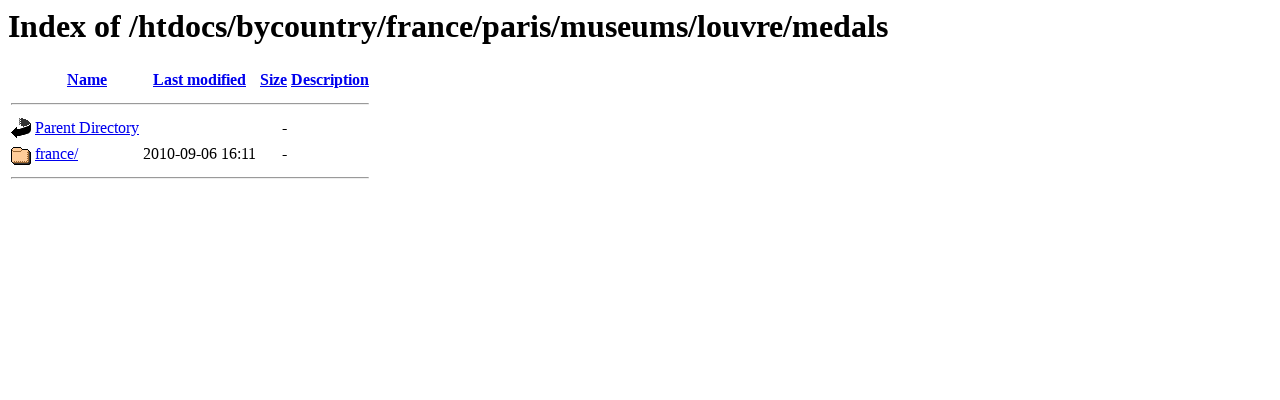

--- FILE ---
content_type: text/html;charset=ISO-8859-1
request_url: http://artserve.anu.edu.au/htdocs/bycountry/france/paris/museums/louvre/medals/
body_size: 1020
content:
<!DOCTYPE HTML PUBLIC "-//W3C//DTD HTML 3.2 Final//EN">
<html>
 <head>
  <title>Index of /htdocs/bycountry/france/paris/museums/louvre/medals</title>
 </head>
 <body>
<h1>Index of /htdocs/bycountry/france/paris/museums/louvre/medals</h1>
  <table>
   <tr><th valign="top"><img src="/icons/blank.gif" alt="[ICO]"></th><th><a href="?C=N;O=D">Name</a></th><th><a href="?C=M;O=A">Last modified</a></th><th><a href="?C=S;O=A">Size</a></th><th><a href="?C=D;O=A">Description</a></th></tr>
   <tr><th colspan="5"><hr></th></tr>
<tr><td valign="top"><img src="/icons/back.gif" alt="[PARENTDIR]"></td><td><a href="/htdocs/bycountry/france/paris/museums/louvre/">Parent Directory</a>       </td><td>&nbsp;</td><td align="right">  - </td><td>&nbsp;</td></tr>
<tr><td valign="top"><img src="/icons/folder.gif" alt="[DIR]"></td><td><a href="france/">france/</a>                </td><td align="right">2010-09-06 16:11  </td><td align="right">  - </td><td>&nbsp;</td></tr>
   <tr><th colspan="5"><hr></th></tr>
</table>
</body></html>
